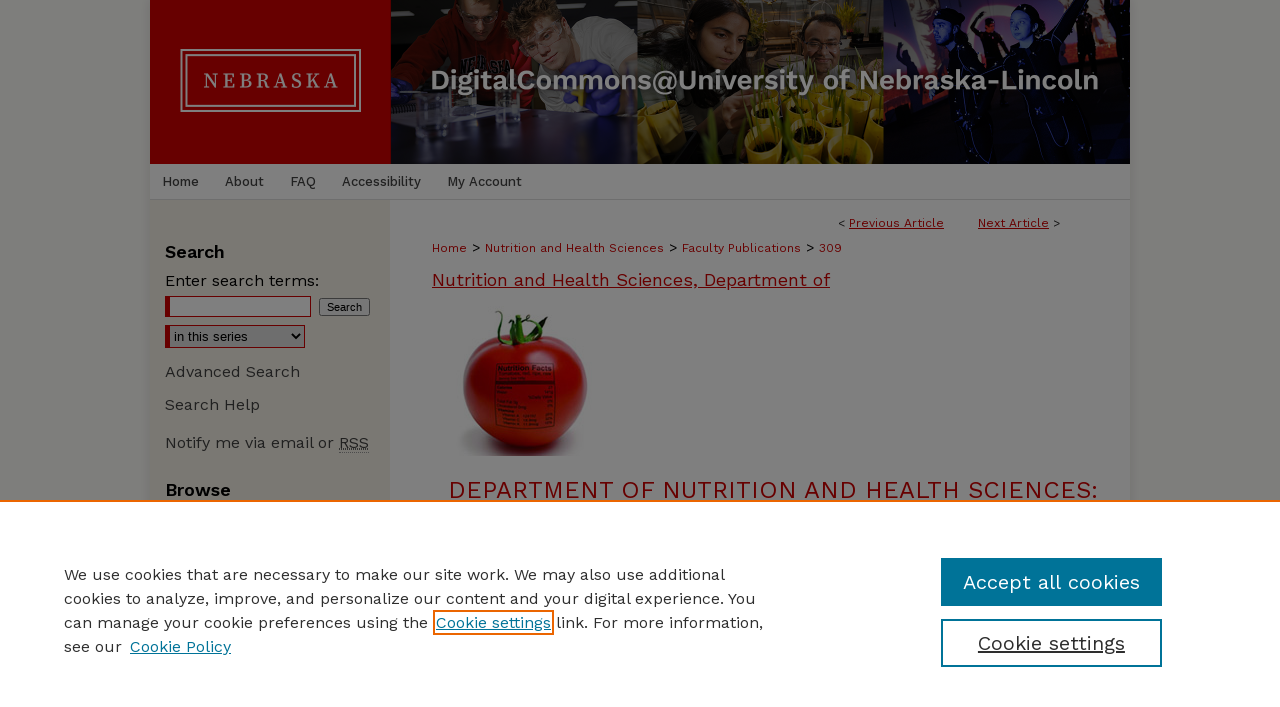

--- FILE ---
content_type: text/html; charset=UTF-8
request_url: https://digitalcommons.unl.edu/nutritionfacpub/309/
body_size: 9309
content:

<!DOCTYPE html>
<html lang="en">
<head><!-- inj yui3-seed: --><script type='text/javascript' src='//cdnjs.cloudflare.com/ajax/libs/yui/3.6.0/yui/yui-min.js'></script><script type='text/javascript' src='//ajax.googleapis.com/ajax/libs/jquery/1.10.2/jquery.min.js'></script><!-- Adobe Analytics --><script type='text/javascript' src='https://assets.adobedtm.com/4a848ae9611a/d0e96722185b/launch-d525bb0064d8.min.js'></script><script type='text/javascript' src=/assets/nr_browser_production.js></script>

<!-- def.1 -->
<meta charset="utf-8">
<meta name="viewport" content="width=device-width">
<title>
"Metabolic model of necrotizing enterocolitis in the premature newbor" by Giorgio Casaburi, Jingjing Wei et al.
</title>


<!-- FILE article_meta-tags.inc --><!-- FILE: /srv/sequoia/main/data/assets/site/article_meta-tags.inc -->
<meta itemprop="name" content="Metabolic model of necrotizing
enterocolitis in the premature
newborn gut resulting from
enteric dysbiosis">
<meta property="og:title" content="Metabolic model of necrotizing
enterocolitis in the premature
newborn gut resulting from
enteric dysbiosis">
<meta name="twitter:title" content="Metabolic model of necrotizing
enterocolitis in the premature
newborn gut resulting from
enteric dysbiosis">
<meta property="article:author" content="Giorgio Casaburi">
<meta name="author" content="Giorgio Casaburi">
<meta property="article:author" content="Jingjing Wei">
<meta name="author" content="Jingjing Wei">
<meta property="article:author" content="Sufyan Kazi">
<meta name="author" content="Sufyan Kazi">
<meta property="article:author" content="Junlin Liu">
<meta name="author" content="Junlin Liu">
<meta property="article:author" content="Kewei Wang">
<meta name="author" content="Kewei Wang">
<meta property="article:author" content="Guo-Zhong Tao">
<meta name="author" content="Guo-Zhong Tao">
<meta property="article:author" content="Po-Yu Lin">
<meta name="author" content="Po-Yu Lin">
<meta property="article:author" content="James C. Y. Dunn">
<meta name="author" content="James C. Y. Dunn">
<meta property="article:author" content="Bethany M. Henrick">
<meta name="author" content="Bethany M. Henrick">
<meta property="article:author" content="Steven A. Frese">
<meta name="author" content="Steven A. Frese">
<meta property="article:author" content="Karl G. Sylvester">
<meta name="author" content="Karl G. Sylvester">
<meta name="robots" content="noodp, noydir">
<meta name="description" content="Necrotizing enterocolitis (NEC) is a leading cause of premature newborn morbidity and mortality. The clinical features of NEC consistently include prematurity, gut dysbiosis and enteral inflammation, yet the pathogenesis remains obscure. Herein we combine metagenomics and targeted metabolomics, with functional in vivo and in vitro assessment, to define a novel molecular mechanism of NEC. One thousand six hundred and forty seven publicly available metagenomics datasets were analyzed (NEC = 245; healthy = 1,402) using artificial intelligence methodologies. Targeted metabolomic profiling was used to quantify the concentration of specified fecal metabolites at NEC onset (n = 8), during recovery (n = 6), and in age matched controls (n = 10). Toxicity assays of discovered metabolites were performed in vivo in mice and in vitro using human intestinal epithelial cells. Metagenomic and targeted metabolomic analyses revealed significant differences in pyruvate fermentation pathways and associated intermediates. Notably, the short chain fatty acid formate was elevated in the stool of NEC patients at disease onset (P = 0.005) dissipated during recovery (P = 0.02) and positively correlated with degree of intestinal injury (r2 = 0.86). In vitro, formate caused enterocyte cytotoxicity in human cells through necroptosis (P &lt; 0.01). In vivo, luminal formate caused significant dose and development dependent NEC-like injury in newborn mice. Enterobacter cloacae and Klebsiella pneumoniae were the most discriminatory taxa related to NEC dysbiosis and increased formate production. Together, these data suggest a novel biochemical mechanism of NEC through the microbial production of formate. Clinical efforts to prevent NEC should focus on reducing the functional consequences of newborn gut dysbiosis associated metabolic pathways.">
<meta itemprop="description" content="Necrotizing enterocolitis (NEC) is a leading cause of premature newborn morbidity and mortality. The clinical features of NEC consistently include prematurity, gut dysbiosis and enteral inflammation, yet the pathogenesis remains obscure. Herein we combine metagenomics and targeted metabolomics, with functional in vivo and in vitro assessment, to define a novel molecular mechanism of NEC. One thousand six hundred and forty seven publicly available metagenomics datasets were analyzed (NEC = 245; healthy = 1,402) using artificial intelligence methodologies. Targeted metabolomic profiling was used to quantify the concentration of specified fecal metabolites at NEC onset (n = 8), during recovery (n = 6), and in age matched controls (n = 10). Toxicity assays of discovered metabolites were performed in vivo in mice and in vitro using human intestinal epithelial cells. Metagenomic and targeted metabolomic analyses revealed significant differences in pyruvate fermentation pathways and associated intermediates. Notably, the short chain fatty acid formate was elevated in the stool of NEC patients at disease onset (P = 0.005) dissipated during recovery (P = 0.02) and positively correlated with degree of intestinal injury (r2 = 0.86). In vitro, formate caused enterocyte cytotoxicity in human cells through necroptosis (P &lt; 0.01). In vivo, luminal formate caused significant dose and development dependent NEC-like injury in newborn mice. Enterobacter cloacae and Klebsiella pneumoniae were the most discriminatory taxa related to NEC dysbiosis and increased formate production. Together, these data suggest a novel biochemical mechanism of NEC through the microbial production of formate. Clinical efforts to prevent NEC should focus on reducing the functional consequences of newborn gut dysbiosis associated metabolic pathways.">
<meta name="twitter:description" content="Necrotizing enterocolitis (NEC) is a leading cause of premature newborn morbidity and mortality. The clinical features of NEC consistently include prematurity, gut dysbiosis and enteral inflammation, yet the pathogenesis remains obscure. Herein we combine metagenomics and targeted metabolomics, with functional in vivo and in vitro assessment, to define a novel molecular mechanism of NEC. One thousand six hundred and forty seven publicly available metagenomics datasets were analyzed (NEC = 245; healthy = 1,402) using artificial intelligence methodologies. Targeted metabolomic profiling was used to quantify the concentration of specified fecal metabolites at NEC onset (n = 8), during recovery (n = 6), and in age matched controls (n = 10). Toxicity assays of discovered metabolites were performed in vivo in mice and in vitro using human intestinal epithelial cells. Metagenomic and targeted metabolomic analyses revealed significant differences in pyruvate fermentation pathways and associated intermediates. Notably, the short chain fatty acid formate was elevated in the stool of NEC patients at disease onset (P = 0.005) dissipated during recovery (P = 0.02) and positively correlated with degree of intestinal injury (r2 = 0.86). In vitro, formate caused enterocyte cytotoxicity in human cells through necroptosis (P &lt; 0.01). In vivo, luminal formate caused significant dose and development dependent NEC-like injury in newborn mice. Enterobacter cloacae and Klebsiella pneumoniae were the most discriminatory taxa related to NEC dysbiosis and increased formate production. Together, these data suggest a novel biochemical mechanism of NEC through the microbial production of formate. Clinical efforts to prevent NEC should focus on reducing the functional consequences of newborn gut dysbiosis associated metabolic pathways.">
<meta property="og:description" content="Necrotizing enterocolitis (NEC) is a leading cause of premature newborn morbidity and mortality. The clinical features of NEC consistently include prematurity, gut dysbiosis and enteral inflammation, yet the pathogenesis remains obscure. Herein we combine metagenomics and targeted metabolomics, with functional in vivo and in vitro assessment, to define a novel molecular mechanism of NEC. One thousand six hundred and forty seven publicly available metagenomics datasets were analyzed (NEC = 245; healthy = 1,402) using artificial intelligence methodologies. Targeted metabolomic profiling was used to quantify the concentration of specified fecal metabolites at NEC onset (n = 8), during recovery (n = 6), and in age matched controls (n = 10). Toxicity assays of discovered metabolites were performed in vivo in mice and in vitro using human intestinal epithelial cells. Metagenomic and targeted metabolomic analyses revealed significant differences in pyruvate fermentation pathways and associated intermediates. Notably, the short chain fatty acid formate was elevated in the stool of NEC patients at disease onset (P = 0.005) dissipated during recovery (P = 0.02) and positively correlated with degree of intestinal injury (r2 = 0.86). In vitro, formate caused enterocyte cytotoxicity in human cells through necroptosis (P &lt; 0.01). In vivo, luminal formate caused significant dose and development dependent NEC-like injury in newborn mice. Enterobacter cloacae and Klebsiella pneumoniae were the most discriminatory taxa related to NEC dysbiosis and increased formate production. Together, these data suggest a novel biochemical mechanism of NEC through the microbial production of formate. Clinical efforts to prevent NEC should focus on reducing the functional consequences of newborn gut dysbiosis associated metabolic pathways.">
<meta name="keywords" content="necrotizing enterocolitis (NEC), microbiome, formate, metagenomics, artificial intelligence, dysbiosis, probiotics">
<meta name="bepress_citation_series_title" content="Department of Nutrition and Health Sciences: Faculty Publications">
<meta name="bepress_citation_author" content="Casaburi, Giorgio">
<meta name="bepress_citation_author_institution" content="Evolve Biosystems, Inc.">
<meta name="bepress_citation_author" content="Wei, Jingjing">
<meta name="bepress_citation_author_institution" content="Stanford University, Shanxi Medical University">
<meta name="bepress_citation_author" content="Kazi, Sufyan">
<meta name="bepress_citation_author_institution" content="Evolve Biosystems, Inc.">
<meta name="bepress_citation_author" content="Liu, Junlin">
<meta name="bepress_citation_author_institution" content="Stanford University, The People’s Hospital of Liuyang City">
<meta name="bepress_citation_author" content="Wang, Kewei">
<meta name="bepress_citation_author_institution" content="Stanford University, The First Hospital of China Medical University">
<meta name="bepress_citation_author" content="Tao, Guo-Zhong">
<meta name="bepress_citation_author_institution" content="Stanford University">
<meta name="bepress_citation_author" content="Lin, Po-Yu">
<meta name="bepress_citation_author_institution" content="Stanford University">
<meta name="bepress_citation_author" content="Dunn, James C. Y.">
<meta name="bepress_citation_author_institution" content="Stanford University">
<meta name="bepress_citation_author" content="Henrick, Bethany M.">
<meta name="bepress_citation_author_institution" content="Evolve Biosystems, Inc., University of Nebraska-Lincoln">
<meta name="bepress_citation_author" content="Frese, Steven A.">
<meta name="bepress_citation_author_institution" content="Evolve Biosystems, Inc., University of Nebraska-Lincoln, University of Nevada Reno">
<meta name="bepress_citation_author" content="Sylvester, Karl G.">
<meta name="bepress_citation_author_institution" content="Stanford University">
<meta name="bepress_citation_title" content="Metabolic model of necrotizing
enterocolitis in the premature
newborn gut resulting from
enteric dysbiosis">
<meta name="bepress_citation_date" content="2022">
<!-- FILE: /srv/sequoia/main/data/assets/site/ir_download_link.inc -->
<!-- FILE: /srv/sequoia/main/data/assets/site/article_meta-tags.inc (cont) -->
<meta name="bepress_citation_pdf_url" content="https://digitalcommons.unl.edu/cgi/viewcontent.cgi?article=1293&amp;context=nutritionfacpub">
<meta name="bepress_citation_abstract_html_url" content="https://digitalcommons.unl.edu/nutritionfacpub/309">
<meta name="bepress_citation_online_date" content="2022/11/16">
<meta name="viewport" content="width=device-width">
<!-- Additional Twitter data -->
<meta name="twitter:card" content="summary">
<!-- Additional Open Graph data -->
<meta property="og:type" content="article">
<meta property="og:url" content="https://digitalcommons.unl.edu/nutritionfacpub/309">
<meta property="og:site_name" content="DigitalCommons@University of Nebraska - Lincoln">




<!-- FILE: article_meta-tags.inc (cont) -->
<meta name="bepress_is_article_cover_page" content="1">


<!-- sh.1 -->
<link rel="stylesheet" href="/ir-style.css" type="text/css" media="screen">
<link rel="stylesheet" href="/ir-custom.css" type="text/css" media="screen">
<link rel="stylesheet" href="../ir-custom.css" type="text/css" media="screen">
<link rel="stylesheet" href="/ir-local.css" type="text/css" media="screen">
<link rel="stylesheet" href="../ir-local.css" type="text/css" media="screen">
<link rel="stylesheet" href="/ir-print.css" type="text/css" media="print">
<link type="text/css" rel="stylesheet" href="/assets/floatbox/floatbox.css">
<link rel="alternate" type="application/rss+xml" title="Site Feed" href="/recent.rss">
<link rel="shortcut icon" href="/favicon.ico" type="image/x-icon">
<!--[if IE]>
<link rel="stylesheet" href="/ir-ie.css" type="text/css" media="screen">
<![endif]-->

<!-- JS  -->
<script type="text/javascript" src="/assets/jsUtilities.js"></script>
<script type="text/javascript" src="/assets/footnoteLinks.js"></script>
<script type="text/javascript" src="/assets/scripts/yui-init.pack.js"></script>
<script type="text/javascript" src="/assets/scripts/bepress-init.debug.js"></script>
<script type="text/javascript" src="/assets/scripts/JumpListYUI.pack.js"></script>

<!-- end sh.1 -->




<script type="text/javascript">var pageData = {"page":{"environment":"prod","productName":"bpdg","language":"en","name":"ir_series:article","businessUnit":"els:rp:st"},"visitor":{}};</script>

</head>
<body id="geo-series">
<!-- FILE /srv/sequoia/main/data/digitalcommons.unl.edu/assets/header.pregen --><!-- FILE: /srv/sequoia/main/data/assets/site/mobile_nav.inc --><!--[if !IE]>-->
<script src="/assets/scripts/dc-mobile/dc-responsive-nav.js"></script>

<header id="mobile-nav" class="nav-down device-fixed-height" style="visibility: hidden;">
  
  
  <nav class="nav-collapse">
    <ul>
      <li class="menu-item active device-fixed-width"><a href="https://digitalcommons.unl.edu" title="Home" data-scroll >Home</a></li>
      <li class="menu-item device-fixed-width"><a href="https://digitalcommons.unl.edu/do/search/advanced/" title="Search" data-scroll ><i class="icon-search"></i> Search</a></li>
      <li class="menu-item device-fixed-width"><a href="https://digitalcommons.unl.edu/communities.html" title="Browse" data-scroll >Browse Collections</a></li>
      <li class="menu-item device-fixed-width"><a href="/cgi/myaccount.cgi?context=nutritionfacpub" title="My Account" data-scroll >My Account</a></li>
      <li class="menu-item device-fixed-width"><a href="https://digitalcommons.unl.edu/about.html" title="About" data-scroll >About</a></li>
      <li class="menu-item device-fixed-width"><a href="https://network.bepress.com" title="Digital Commons Network" data-scroll ><img width="16" height="16" alt="DC Network" style="vertical-align:top;" src="/assets/md5images/8e240588cf8cd3a028768d4294acd7d3.png"> Digital Commons Network™</a></li>
    </ul>
  </nav>
</header>

<script src="/assets/scripts/dc-mobile/dc-mobile-nav.js"></script>
<!--<![endif]-->
<!-- FILE: /srv/sequoia/main/data/digitalcommons.unl.edu/assets/header.pregen (cont) -->





<div id="unl">
	<div id="container">
		<a href="#main" class="skiplink" accesskey="2" >Skip to main content</a>

					
			<div id="header" role="banner">
				<a href="https://digitalcommons.unl.edu" id="banner_link" title="DigitalCommons@University of Nebraska - Lincoln" >
					<img id="banner_image" alt="DigitalCommons@University of Nebraska - Lincoln" width='1960' height='328' src="/assets/md5images/4dc6cb5736aa1b49366a6aa5a9a779b2.png">
				</a>
				
					<a href="http://libraries.unl.edu" id="logo_link" title="University of Nebraska - Lincoln" >
						<img id="logo_image" alt="University of Nebraska - Lincoln" width='480' height='328' src="/assets/md5images/9283d70a5566128dab033beba22f0fa6.png">
					</a>
				
				
			</div>
					
			<div id="navigation">
				<!-- FILE: /srv/sequoia/main/data/digitalcommons.unl.edu/assets/ir_navigation.inc -->
	<div id="tabs" role="navigation" aria-label="Main">
		<ul>
			<li id="tabone"><a href="https://digitalcommons.unl.edu" title="Home" ><span>Home</span></a></li>
			<li id="tabtwo"><a href="https://digitalcommons.unl.edu/about.html" title="About" ><span>About</span></a></li>
			<li id="tabthree"><a href="https://digitalcommons.unl.edu/faq.html" title="FAQ" ><span>FAQ</span></a></li>
			<li id="tabfive"><a href="https://digitalcommons.unl.edu/accessibility.html" ><span>Accessibility</span></a></li>
			<li id="tabfour"><a href="https://digitalcommons.unl.edu/cgi/myaccount.cgi?context=nutritionfacpub" title="My Account" ><span>My Account</span></a></li>
		</ul>
	</div>



<!-- FILE: /srv/sequoia/main/data/digitalcommons.unl.edu/assets/header.pregen (cont) -->
			</div>
		

		<div id="wrapper">
			<div id="content">
				<div id="main" class="text" role="main">

<script type="text/javascript" src="/assets/floatbox/floatbox.js"></script>  
<!-- FILE: /srv/sequoia/main/data/digitalcommons.unl.edu/assets/ir_series/article/article_pager.inc -->

<div id="breadcrumb"><ul id="pager">

                
                 
<li>&lt; <a href="https://digitalcommons.unl.edu/nutritionfacpub/310" class="ignore" >Previous Article</a></li>
        
        
        

                
                 
<li><a href="https://digitalcommons.unl.edu/nutritionfacpub/289" class="ignore" >Next Article</a> &gt;</li>
        
        
        
<li>&nbsp;</li></ul><div class="crumbs"><!-- FILE: /srv/sequoia/main/data/assets/site/ir_breadcrumb.inc -->

<div class="crumbs" role="navigation" aria-label="Breadcrumb">
	<p>
	
	
			<a href="https://digitalcommons.unl.edu" class="ignore" >Home</a>
	
	
	
	
	
	
	
	
	
	
	 <span aria-hidden="true">&gt;</span> 
		<a href="https://digitalcommons.unl.edu/nutrition_healthsci" class="ignore" >Nutrition and Health Sciences</a>
	
	
	
	
	
	
	 <span aria-hidden="true">&gt;</span> 
		<a href="https://digitalcommons.unl.edu/nutritionfacpub" class="ignore" >Faculty Publications</a>
	
	
	
	
	
	 <span aria-hidden="true">&gt;</span> 
		<a href="https://digitalcommons.unl.edu/nutritionfacpub/309" class="ignore" aria-current="page" >309</a>
	
	
	
	</p>
</div>


<!-- FILE: /srv/sequoia/main/data/digitalcommons.unl.edu/assets/ir_series/article/article_pager.inc (cont) --></div>
</div>

<h2 id="group"><a href="https://digitalcommons.unl.edu/nutrition_healthsci" class="ignore" >Nutrition and Health Sciences, Department of</a></h2>
<!-- FILE: /srv/sequoia/main/data/assets/site/ir_series/article/index.html (cont) -->
<!-- FILE: /srv/sequoia/main/data/assets/site/ir_series/article/article_info.inc --><!-- FILE: /srv/sequoia/main/data/assets/site/openurl.inc -->

























<!-- FILE: /srv/sequoia/main/data/assets/site/ir_series/article/article_info.inc (cont) -->
<!-- FILE: /srv/sequoia/main/data/assets/site/ir_download_link.inc -->









	
	
	
    
    
    
	
		
		
		
	
	
	
	
	
	

<!-- FILE: /srv/sequoia/main/data/assets/site/ir_series/article/article_info.inc (cont) -->
<!-- FILE: /srv/sequoia/main/data/assets/site/ir_series/article/ir_article_header.inc -->

<div id="series-header"><div id="series-logo" style="text-align:center;margin:0 auto;">
<!-- FILE: /srv/sequoia/main/data/assets/site/ir_series/ir_series_logo.inc -->



 


	
	
		
		
			<img alt="Department of Nutrition and Health Sciences: Faculty Publications" style="height:auto;width:px;" class="ignore" width='190' height='150' src="../../assets/md5images/7f48066c7d2358b70fc6f05f2981ceab.jpg">	
		
	




<!-- FILE: /srv/sequoia/main/data/assets/site/ir_series/article/ir_article_header.inc (cont) --></div></div><div class="clear">&nbsp;</div>
<h2 id="series-title"><a href="https://digitalcommons.unl.edu/nutritionfacpub" >Department of Nutrition and Health Sciences: Faculty Publications</a></h2>


<div id="sub">
<div id="alpha">
<!-- FILE: /srv/sequoia/main/data/assets/site/ir_series/article/article_info.inc (cont) --><div id='title' class='element'>
<h1><a href='https://digitalcommons.unl.edu/cgi/viewcontent.cgi?article=1293&amp;context=nutritionfacpub'>Metabolic model of necrotizing
enterocolitis in the premature
newborn gut resulting from
enteric dysbiosis</a></h1>
</div>
<div class='clear'></div>
<div id='authors' class='element'>
<h2 class='visually-hidden'>Authors</h2>
<p class="author"><a href='https://digitalcommons.unl.edu/do/search/?q=author%3A%22Giorgio%20Casaburi%22&start=0&context=52045'><strong>Giorgio Casaburi</strong>, <em>Evolve Biosystems, Inc.</em></a><br />
<a href='https://digitalcommons.unl.edu/do/search/?q=author%3A%22Jingjing%20Wei%22&start=0&context=52045'><strong>Jingjing Wei</strong>, <em>Stanford University, Shanxi Medical University</em></a><br />
<a href='https://digitalcommons.unl.edu/do/search/?q=author%3A%22Sufyan%20Kazi%22&start=0&context=52045'><strong>Sufyan Kazi</strong>, <em>Evolve Biosystems, Inc.</em></a><br />
<a href='https://digitalcommons.unl.edu/do/search/?q=author%3A%22Junlin%20Liu%22&start=0&context=52045'><strong>Junlin Liu</strong>, <em>Stanford University, The People’s Hospital of Liuyang City</em></a><br />
<a href='https://digitalcommons.unl.edu/do/search/?q=author%3A%22Kewei%20Wang%22&start=0&context=52045'><strong>Kewei Wang</strong>, <em>Stanford University, The First Hospital of China Medical University</em></a><br />
<a href='https://digitalcommons.unl.edu/do/search/?q=author%3A%22Guo-Zhong%20Tao%22&start=0&context=52045'><strong>Guo-Zhong Tao</strong>, <em>Stanford University</em></a><br />
<a href='https://digitalcommons.unl.edu/do/search/?q=author%3A%22Po-Yu%20Lin%22&start=0&context=52045'><strong>Po-Yu Lin</strong>, <em>Stanford University</em></a><br />
<a href='https://digitalcommons.unl.edu/do/search/?q=author%3A%22James%20C.%20Y.%20Dunn%22&start=0&context=52045'><strong>James C. Y. Dunn</strong>, <em>Stanford University</em></a><br />
<a href='https://digitalcommons.unl.edu/do/search/?q=author%3A%22Bethany%20M.%20Henrick%22&start=0&context=52045'><strong>Bethany M. Henrick</strong>, <em>Evolve Biosystems, Inc., University of Nebraska-Lincoln</em></a><br />
<a href='https://digitalcommons.unl.edu/do/search/?q=%28author%3A%22Steven%20A.%20Frese%22%20AND%20-bp_author_id%3A%5B%2A%20TO%20%2A%5D%29%20OR%20bp_author_id%3A%28%2216657e71-a33a-4773-ac6c-cee39b86be5c%22%29&start=0&context=52045'><strong>Steven A. Frese</strong>, <em>Evolve Biosystems, Inc., University of Nebraska-Lincoln, University of Nevada Reno</em></a><a rel="nofollow" href="https://network.bepress.com/api/follow/subscribe?user=ZjRlNjE1NGRhNWFkMmU0YQ%3D%3D&amp;institution=MmZmZmExNzVkZDc0MDU1Ng%3D%3D&amp;format=html" data-follow-set="user:ZjRlNjE1NGRhNWFkMmU0YQ== institution:MmZmZmExNzVkZDc0MDU1Ng==" title="Follow Steven A. Frese" class="btn followable">Follow</a><br />
<a href='https://digitalcommons.unl.edu/do/search/?q=author%3A%22Karl%20G.%20Sylvester%22&start=0&context=52045'><strong>Karl G. Sylvester</strong>, <em>Stanford University</em></a><br />
</p></div>
<div class='clear'></div>
<div id='document_type' class='element'>
<h2 class='field-heading'>Document Type</h2>
<p>Article</p>
</div>
<div class='clear'></div>
<div id='publication_date' class='element'>
<h2 class='field-heading'>Date of this Version</h2>
<p>8-23-2022</p>
</div>
<div class='clear'></div>
<div id='additional_citation' class='element'>
<h2 class='field-heading'>Citation</h2>
<p>Casaburi G, Wei J, Kazi S, Liu J, Wang K, Tao G-Z, Lin P-Y, Dunn JCY, Henrick BM, Frese SA and Sylvester KG (2022) Metabolic model of necrotizing enterocolitis in the premature newborn gut resulting from enteric dysbiosis. Front. Pediatr. 10:893059. doi: 10.3389/fped.2022.893059</p>
</div>
<div class='clear'></div>
<div id='comments' class='element'>
<h2 class='field-heading'>Comments</h2>
<p>Open access.</p>
</div>
<div class='clear'></div>
<div id='abstract' class='element'>
<h2 class='field-heading'>Abstract</h2>
<p>Necrotizing enterocolitis (NEC) is a leading cause of premature newborn morbidity and mortality. The clinical features of NEC consistently include prematurity, gut dysbiosis and enteral inflammation, yet the pathogenesis remains obscure. Herein we combine metagenomics and targeted metabolomics, with functional<em> in vivo</em> and <em>in vitro</em> assessment, to define a novel molecular mechanism of NEC. One thousand six hundred and forty seven publicly available metagenomics datasets were analyzed (NEC = 245; healthy = 1,402) using artificial intelligence methodologies. Targeted metabolomic profiling was used to quantify the concentration of specified fecal metabolites at NEC onset (<em>n</em> = 8), during recovery (<em>n</em> = 6), and in age matched controls (<em>n</em> = 10). Toxicity assays of discovered metabolites were performed<em> in vivo</em> in mice and<em> in vitro</em> using human intestinal epithelial cells. Metagenomic and targeted metabolomic analyses revealed significant differences in pyruvate fermentation pathways and associated intermediates. Notably, the short chain fatty acid formate was elevated in the stool of NEC patients at disease onset (<em>P</em> = 0.005) dissipated during recovery (<em>P</em> = 0.02) and positively correlated with degree of intestinal injury (<em>r</em><sup>2</sup> = 0.86). <em>In vitro</em>, formate caused enterocyte cytotoxicity in human cells through necroptosis (<em>P</em> < 0.01).<em> In vivo</em>, luminal formate caused significant dose and development dependent NEC-like injury in newborn mice. <em>Enterobacter cloacae </em>and<em> Klebsiella pneumoniae</em> were the most discriminatory taxa related to NEC dysbiosis and increased formate production. Together, these data suggest a novel biochemical mechanism of NEC through the microbial production of formate. Clinical efforts to prevent NEC should focus on reducing the functional consequences of newborn gut dysbiosis associated metabolic pathways.</p>
</div>
<div class='clear'></div>
</div>
    </div>
    <div id='beta_7-3'>
<!-- FILE: /srv/sequoia/main/data/assets/site/info_box_7_3.inc --><!-- FILE: /srv/sequoia/main/data/assets/site/openurl.inc -->

























<!-- FILE: /srv/sequoia/main/data/assets/site/info_box_7_3.inc (cont) -->
<!-- FILE: /srv/sequoia/main/data/assets/site/ir_download_link.inc -->









	
	
	
    
    
    
	
		
		
		
	
	
	
	
	
	

<!-- FILE: /srv/sequoia/main/data/assets/site/info_box_7_3.inc (cont) -->


	<!-- FILE: /srv/sequoia/main/data/assets/site/info_box_download_button.inc --><div class="aside download-button">
      <a id="pdf" class="btn" href="https://digitalcommons.unl.edu/cgi/viewcontent.cgi?article=1293&amp;context=nutritionfacpub" title="PDF (2.7&nbsp;MB) opens in new window" target="_blank" > 
    	<i class="icon-download-alt" aria-hidden="true"></i>
        Download
      </a>
</div>


<!-- FILE: /srv/sequoia/main/data/assets/site/info_box_7_3.inc (cont) -->
	<!-- FILE: /srv/sequoia/main/data/assets/site/info_box_embargo.inc -->
<!-- FILE: /srv/sequoia/main/data/assets/site/info_box_7_3.inc (cont) -->

<!-- FILE: /srv/sequoia/main/data/assets/site/info_box_custom_upper.inc -->
<!-- FILE: /srv/sequoia/main/data/assets/site/info_box_7_3.inc (cont) -->
<!-- FILE: /srv/sequoia/main/data/assets/site/info_box_openurl.inc -->
<!-- FILE: /srv/sequoia/main/data/assets/site/info_box_7_3.inc (cont) -->

<!-- FILE: /srv/sequoia/main/data/assets/site/info_box_article_metrics.inc -->






<div id="article-stats" class="aside hidden">

    <p class="article-downloads-wrapper hidden"><span id="article-downloads"></span> DOWNLOADS</p>
    <p class="article-stats-date hidden">Since November 16, 2022</p>

    <p class="article-plum-metrics">
        <a href="https://plu.mx/plum/a/?repo_url=https://digitalcommons.unl.edu/nutritionfacpub/309" class="plumx-plum-print-popup plum-bigben-theme" data-badge="true" data-hide-when-empty="true" ></a>
    </p>
</div>
<script type="text/javascript" src="//cdn.plu.mx/widget-popup.js"></script>





<!-- Article Download Counts -->
<script type="text/javascript" src="/assets/scripts/article-downloads.pack.js"></script>
<script type="text/javascript">
    insertDownloads(32284193);
</script>


<!-- Add border to Plum badge & download counts when visible -->
<script>
// bind to event when PlumX widget loads
jQuery('body').bind('plum:widget-load', function(e){
// if Plum badge is visible
  if (jQuery('.PlumX-Popup').length) {
// remove 'hidden' class
  jQuery('#article-stats').removeClass('hidden');
  jQuery('.article-stats-date').addClass('plum-border');
  }
});
// bind to event when page loads
jQuery(window).bind('load',function(e){
// if DC downloads are visible
  if (jQuery('#article-downloads').text().length > 0) {
// add border to aside
  jQuery('#article-stats').removeClass('hidden');
  }
});
</script>



<!-- Adobe Analytics: Download Click Tracker -->
<script>

$(function() {

  // Download button click event tracker for PDFs
  $(".aside.download-button").on("click", "a#pdf", function(event) {
    pageDataTracker.trackEvent('navigationClick', {
      link: {
          location: 'aside download-button',
          name: 'pdf'
      }
    });
  });

  // Download button click event tracker for native files
  $(".aside.download-button").on("click", "a#native", function(event) {
    pageDataTracker.trackEvent('navigationClick', {
        link: {
            location: 'aside download-button',
            name: 'native'
        }
     });
  });

});

</script>
<!-- FILE: /srv/sequoia/main/data/assets/site/info_box_7_3.inc (cont) -->



	<!-- FILE: /srv/sequoia/main/data/assets/site/info_box_disciplines.inc -->




	





	<div id="beta-disciplines" class="aside">
		<h4>Included in</h4>
	<p>
		
				
				
					<a href="https://network.bepress.com/hgg/discipline/97" title="Human and Clinical Nutrition Commons" >Human and Clinical Nutrition Commons</a>, 
				
			
		
				
				
					<a href="https://network.bepress.com/hgg/discipline/99" title="Molecular, Genetic, and Biochemical Nutrition Commons" >Molecular, Genetic, and Biochemical Nutrition Commons</a>, 
				
			
		
				
					<a href="https://network.bepress.com/hgg/discipline/101" title="Other Nutrition Commons" >Other Nutrition Commons</a>
				
				
			
		
	</p>
	</div>



<!-- FILE: /srv/sequoia/main/data/assets/site/info_box_7_3.inc (cont) -->

<!-- FILE: /srv/sequoia/main/data/assets/site/bookmark_widget.inc -->

<div id="share" class="aside">
<h2>Share</h2>
	
	<div class="a2a_kit a2a_kit_size_24 a2a_default_style">
    	<a class="a2a_button_facebook"></a>
    	<a class="a2a_button_linkedin"></a>
		<a class="a2a_button_whatsapp"></a>
		<a class="a2a_button_email"></a>
    	<a class="a2a_dd"></a>
    	<script async src="https://static.addtoany.com/menu/page.js"></script>
	</div>
</div>

<!-- FILE: /srv/sequoia/main/data/assets/site/info_box_7_3.inc (cont) -->
<!-- FILE: /srv/sequoia/main/data/assets/site/info_box_geolocate.inc --><!-- FILE: /srv/sequoia/main/data/assets/site/ir_geolocate_enabled_and_displayed.inc -->

<!-- FILE: /srv/sequoia/main/data/assets/site/info_box_geolocate.inc (cont) -->

<!-- FILE: /srv/sequoia/main/data/assets/site/info_box_7_3.inc (cont) -->

	<!-- FILE: /srv/sequoia/main/data/assets/site/zotero_coins.inc -->

<span class="Z3988" title="ctx_ver=Z39.88-2004&amp;rft_val_fmt=info%3Aofi%2Ffmt%3Akev%3Amtx%3Ajournal&amp;rft_id=https%3A%2F%2Fdigitalcommons.unl.edu%2Fnutritionfacpub%2F309&amp;rft.atitle=Metabolic%20model%20of%20necrotizing%0D%0Aenterocolitis%20in%20the%20premature%0D%0Anewborn%20gut%20resulting%20from%0D%0Aenteric%20dysbiosis&amp;rft.aufirst=Giorgio&amp;rft.aulast=Casaburi&amp;rft.au=Jingjing%20Wei&amp;rft.au=Sufyan%20Kazi&amp;rft.au=Junlin%20Liu&amp;rft.au=Kewei%20Wang&amp;rft.au=Guo-Zhong%20Tao&amp;rft.au=Po-Yu%20Lin&amp;rft.au=James%20Dunn&amp;rft.au=Bethany%20Henrick&amp;rft.au=Steven%20Frese&amp;rft.au=Karl%20Sylvester&amp;rft.jtitle=Department%20of%20Nutrition%20and%20Health%20Sciences%3A%20Faculty%20Publications&amp;rft.date=2022-08-23">COinS</span>
<!-- FILE: /srv/sequoia/main/data/assets/site/info_box_7_3.inc (cont) -->

<!-- FILE: /srv/sequoia/main/data/assets/site/info_box_custom_lower.inc -->
<!-- FILE: /srv/sequoia/main/data/assets/site/info_box_7_3.inc (cont) -->
<!-- FILE: /srv/sequoia/main/data/assets/site/ir_series/article/article_info.inc (cont) --></div>

<div class='clear'>&nbsp;</div>
<!-- FILE: /srv/sequoia/main/data/assets/site/ir_article_custom_fields.inc -->

<!-- FILE: /srv/sequoia/main/data/assets/site/ir_series/article/article_info.inc (cont) -->

<!-- FILE: /srv/sequoia/main/data/assets/site/ir_series/article/index.html (cont) -->
<!-- FILE /srv/sequoia/main/data/assets/site/footer.pregen --></div>
	<div class="verticalalign">&nbsp;</div>
	<div class="clear">&nbsp;</div>

</div>

	<div id="sidebar" role="complementary">
	<!-- FILE: /srv/sequoia/main/data/assets/site/ir_sidebar_7_8.inc -->

	<!-- FILE: /srv/sequoia/main/data/assets/site/ir_sidebar_sort_sba.inc --><!-- FILE: /srv/sequoia/main/data/assets/site/ir_sidebar_custom_upper_7_8.inc -->

<!-- FILE: /srv/sequoia/main/data/assets/site/ir_sidebar_sort_sba.inc (cont) -->
<!-- FILE: /srv/sequoia/main/data/digitalcommons.unl.edu/assets/ir_sidebar_search_7_8.inc --><h2>Search</h2>


	
<form method='get' action='https://digitalcommons.unl.edu/do/search/' id="sidebar-search">
	<label for="search" accesskey="4">
		Enter search terms:
	</label>
		<div>
			<span class="border">
				<input type="text" name='q' class="search" id="search">
			</span> 
			<input type="submit" value="Search" class="searchbutton" style="font-size:11px;">
		</div>
	<label for="context" style="display:none;">
		Select context to search:
	</label> 
		<div>
			<span class="border">
				<select name="fq" id="context">
					
					
						<option value='virtual_ancestor_link:"https://digitalcommons.unl.edu/nutritionfacpub"'>in this series</option>
					
					
					
					<option value='virtual_ancestor_link:"https://digitalcommons.unl.edu"'>in this repository</option>
					<option value='virtual_ancestor_link:"http:/"'>across all repositories</option>
				</select>
			</span>
		</div>
		
<input type="hidden" name="sort" value="date_desc">
		
</form>

<p class="advanced">
	
	
		<a href="https://digitalcommons.unl.edu/do/search/advanced/?fq=virtual_ancestor_link:%22https://digitalcommons.unl.edu/nutritionfacpub%22" >
			Advanced Search
		</a>
	
</p>
		
<p class="advanced"><a href="https://digitalcommons.unl.edu/help-search.html" title="Search Help" >Search Help</a></li></p>
		
<!-- FILE: /srv/sequoia/main/data/assets/site/ir_sidebar_sort_sba.inc (cont) -->
<!-- FILE: /srv/sequoia/main/data/assets/site/ir_sidebar_notify_7_8.inc -->


	<ul id="side-notify">
		<li class="notify">
			<a href="https://digitalcommons.unl.edu/nutritionfacpub/announcements.html" title="Email or RSS Notifications" >
				Notify me via email or <acronym title="Really Simple Syndication">RSS</acronym>
			</a>
		</li>
	</ul>



<!-- FILE: /srv/sequoia/main/data/assets/site/urc_badge.inc -->






<!-- FILE: /srv/sequoia/main/data/assets/site/ir_sidebar_notify_7_8.inc (cont) -->

<!-- FILE: /srv/sequoia/main/data/assets/site/ir_sidebar_sort_sba.inc (cont) -->
<!-- FILE: /srv/sequoia/main/data/digitalcommons.unl.edu/assets/ir_sidebar_custom_middle_7_8.inc -->

<!-- FILE: /srv/sequoia/main/data/assets/site/ir_sidebar_sort_sba.inc (cont) -->
<!-- FILE: /srv/sequoia/main/data/assets/site/ir_sidebar_browse.inc --><h2>Browse</h2>
<ul id="side-browse">


<li class="collections"><a href="https://digitalcommons.unl.edu/communities.html" title="Browse by Collections" >Collections</a></li>
<li class="discipline-browser"><a href="https://digitalcommons.unl.edu/do/discipline_browser/disciplines" title="Browse by Disciplines" >Disciplines</a></li>
<li class="author"><a href="https://digitalcommons.unl.edu/authors.html" title="Browse by Author" >Authors</a></li>


</ul>
<!-- FILE: /srv/sequoia/main/data/assets/site/ir_sidebar_sort_sba.inc (cont) -->
<!-- FILE: /srv/sequoia/main/data/digitalcommons.unl.edu/assets/ir_sidebar_author_7_8.inc --><h2>Author Corner</h2>






	<ul id="side-author">
		<li class="faq">
			<a href="https://digitalcommons.unl.edu/faq.html" title="Author FAQ" >
				Author FAQ
			</a>
		</li>
		
		

				<li><a href="http://digitalcommons.unl.edu/ir_information/80" title="Guide to Submitting" >Guide to Submitting</a></li>

		
	</ul>

<!-- FILE: /srv/sequoia/main/data/assets/site/ir_sidebar_sort_sba.inc (cont) -->
<!-- FILE: /srv/sequoia/main/data/assets/site/ir_sidebar_custom_lower_7_8.inc --><!-- FILE: /srv/sequoia/main/data/assets/site/ir_sidebar_homepage_links_7_8.inc --><h2>Links</h2>
	<ul id="homepage-links">
		<li class="sb-homepage">
			
			
				<a href="http://cehs.unl.edu/nhs/" title="nutritionfacpub Home Page" >
						Faculty Publications
							Website
				</a>
			
			
		</li>
	</ul>


<!-- FILE: /srv/sequoia/main/data/assets/site/ir_sidebar_custom_lower_7_8.inc (cont) -->
	



<!-- FILE: /srv/sequoia/main/data/assets/site/ir_sidebar_sort_sba.inc (cont) -->
<!-- FILE: /srv/sequoia/main/data/assets/site/ir_sidebar_sw_links_7_8.inc -->

	
		
	


	<!-- FILE: /srv/sequoia/main/data/assets/site/ir_sidebar_sort_sba.inc (cont) -->

<!-- FILE: /srv/sequoia/main/data/assets/site/ir_sidebar_geolocate.inc --><!-- FILE: /srv/sequoia/main/data/assets/site/ir_geolocate_enabled_and_displayed.inc -->

<!-- FILE: /srv/sequoia/main/data/assets/site/ir_sidebar_geolocate.inc (cont) -->

<!-- FILE: /srv/sequoia/main/data/assets/site/ir_sidebar_sort_sba.inc (cont) -->
<!-- FILE: /srv/sequoia/main/data/assets/site/ir_sidebar_custom_lowest_7_8.inc -->


<!-- FILE: /srv/sequoia/main/data/assets/site/ir_sidebar_sort_sba.inc (cont) -->
<!-- FILE: /srv/sequoia/main/data/assets/site/ir_sidebar_7_8.inc (cont) -->

		



<!-- FILE: /srv/sequoia/main/data/assets/site/footer.pregen (cont) -->
	<div class="verticalalign">&nbsp;</div>
	</div>

</div>

<!-- FILE: /srv/sequoia/main/data/assets/site/ir_footer_content.inc --><div id="footer" role="contentinfo">
	
	
	<!-- FILE: /srv/sequoia/main/data/assets/site/ir_bepress_logo.inc --><div id="bepress">

<a href="https://www.elsevier.com/solutions/digital-commons" title="Elsevier - Digital Commons" >
	<em>Elsevier - Digital Commons</em>
</a>

</div>
<!-- FILE: /srv/sequoia/main/data/assets/site/ir_footer_content.inc (cont) -->
	<p>
		<a href="https://digitalcommons.unl.edu" title="Home page" accesskey="1" >Home</a> | 
		<a href="https://digitalcommons.unl.edu/about.html" title="About" >About</a> | 
		<a href="https://digitalcommons.unl.edu/faq.html" title="FAQ" >FAQ</a> | 
		<a href="/cgi/myaccount.cgi?context=nutritionfacpub" title="My Account Page" accesskey="3" >My Account</a> | 
		<a href="https://digitalcommons.unl.edu/accessibility.html" title="Accessibility Statement" accesskey="0" >Accessibility Statement</a>
	</p>
	<p>
	
	
		<a class="secondary-link" href="https://www.elsevier.com/legal/privacy-policy" title="Privacy Policy" >Privacy</a>
	
		<a class="secondary-link" href="https://www.elsevier.com/legal/elsevier-website-terms-and-conditions" title="Copyright Policy" >Copyright</a>	
	</p> 
	
</div>

<!-- FILE: /srv/sequoia/main/data/assets/site/footer.pregen (cont) -->

</div>
</div>

<!-- FILE: /srv/sequoia/main/data/digitalcommons.unl.edu/assets/ir_analytics.inc --><!-- Global Site Tag (gtag.js) - Google Analytics -->
<script async src="https://www.googletagmanager.com/gtag/js?id=UA-5499681-6"></script>
<script>
  window.dataLayer = window.dataLayer || [];
  function gtag(){dataLayer.push(arguments)};
  gtag('js', new Date());

  gtag('config', 'UA-5499681-6');
</script>

      <!-- FILE: /srv/sequoia/main/data/assets/site/footer.pregen (cont) -->

<script type='text/javascript' src='/assets/scripts/bpbootstrap-20160726.pack.js'></script><script type='text/javascript'>BPBootstrap.init({appendCookie:''})</script></body></html>
